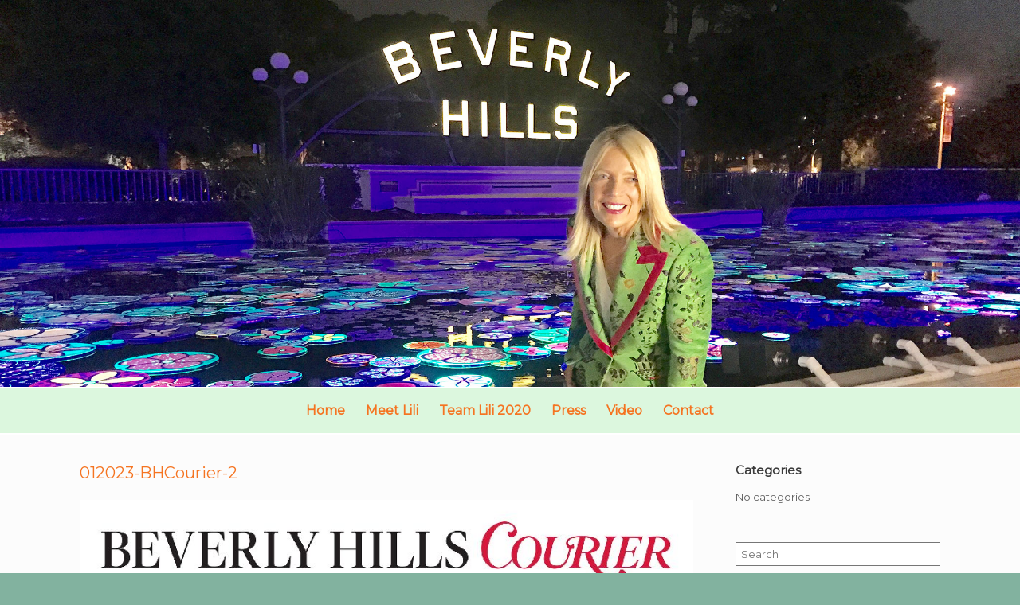

--- FILE ---
content_type: text/html; charset=UTF-8
request_url: https://www.lilibosse.com/012023-bhcourier-2/
body_size: 9277
content:
<!DOCTYPE html>
<html lang="en"
	prefix="og: https://ogp.me/ns#" >
<head>
	<meta charset="UTF-8" />
	<meta http-equiv="X-UA-Compatible" content="IE=10" />
	<link rel="profile" href="https://gmpg.org/xfn/11" />
	<link rel="pingback" href="https://www.lilibosse.com/2020/xmlrpc.php" />
	<title>012023-BHCourier-2</title>
<link rel='dns-prefetch' href='//s.w.org' />
<link rel="alternate" type="application/rss+xml" title=" &raquo; Feed" href="https://www.lilibosse.com/feed/" />
<link rel="alternate" type="application/rss+xml" title=" &raquo; Comments Feed" href="https://www.lilibosse.com/comments/feed/" />
<link rel="alternate" type="application/rss+xml" title=" &raquo; 012023-BHCourier-2 Comments Feed" href="https://www.lilibosse.com/feed/?attachment_id=3040" />
		<script type="text/javascript">
			window._wpemojiSettings = {"baseUrl":"https:\/\/s.w.org\/images\/core\/emoji\/12.0.0-1\/72x72\/","ext":".png","svgUrl":"https:\/\/s.w.org\/images\/core\/emoji\/12.0.0-1\/svg\/","svgExt":".svg","source":{"concatemoji":"https:\/\/www.lilibosse.com\/2020\/wp-includes\/js\/wp-emoji-release.min.js?ver=5.2.18"}};
			!function(e,a,t){var n,r,o,i=a.createElement("canvas"),p=i.getContext&&i.getContext("2d");function s(e,t){var a=String.fromCharCode;p.clearRect(0,0,i.width,i.height),p.fillText(a.apply(this,e),0,0);e=i.toDataURL();return p.clearRect(0,0,i.width,i.height),p.fillText(a.apply(this,t),0,0),e===i.toDataURL()}function c(e){var t=a.createElement("script");t.src=e,t.defer=t.type="text/javascript",a.getElementsByTagName("head")[0].appendChild(t)}for(o=Array("flag","emoji"),t.supports={everything:!0,everythingExceptFlag:!0},r=0;r<o.length;r++)t.supports[o[r]]=function(e){if(!p||!p.fillText)return!1;switch(p.textBaseline="top",p.font="600 32px Arial",e){case"flag":return s([55356,56826,55356,56819],[55356,56826,8203,55356,56819])?!1:!s([55356,57332,56128,56423,56128,56418,56128,56421,56128,56430,56128,56423,56128,56447],[55356,57332,8203,56128,56423,8203,56128,56418,8203,56128,56421,8203,56128,56430,8203,56128,56423,8203,56128,56447]);case"emoji":return!s([55357,56424,55356,57342,8205,55358,56605,8205,55357,56424,55356,57340],[55357,56424,55356,57342,8203,55358,56605,8203,55357,56424,55356,57340])}return!1}(o[r]),t.supports.everything=t.supports.everything&&t.supports[o[r]],"flag"!==o[r]&&(t.supports.everythingExceptFlag=t.supports.everythingExceptFlag&&t.supports[o[r]]);t.supports.everythingExceptFlag=t.supports.everythingExceptFlag&&!t.supports.flag,t.DOMReady=!1,t.readyCallback=function(){t.DOMReady=!0},t.supports.everything||(n=function(){t.readyCallback()},a.addEventListener?(a.addEventListener("DOMContentLoaded",n,!1),e.addEventListener("load",n,!1)):(e.attachEvent("onload",n),a.attachEvent("onreadystatechange",function(){"complete"===a.readyState&&t.readyCallback()})),(n=t.source||{}).concatemoji?c(n.concatemoji):n.wpemoji&&n.twemoji&&(c(n.twemoji),c(n.wpemoji)))}(window,document,window._wpemojiSettings);
		</script>
		<style type="text/css">
img.wp-smiley,
img.emoji {
	display: inline !important;
	border: none !important;
	box-shadow: none !important;
	height: 1em !important;
	width: 1em !important;
	margin: 0 .07em !important;
	vertical-align: -0.1em !important;
	background: none !important;
	padding: 0 !important;
}
</style>
	<link rel='stylesheet' id='aps-animate-css-css'  href='https://www.lilibosse.com/2020/wp-content/plugins/accesspress-social-icons/css/animate.css?ver=1.6.9' type='text/css' media='all' />
<link rel='stylesheet' id='aps-frontend-css-css'  href='https://www.lilibosse.com/2020/wp-content/plugins/accesspress-social-icons/css/frontend.css?ver=1.6.9' type='text/css' media='all' />
<link rel='stylesheet' id='lsow-frontend-styles-css'  href='https://www.lilibosse.com/2020/wp-content/plugins/livemesh-siteorigin-widgets/assets/css/lsow-frontend.css?ver=1.7.3' type='text/css' media='all' />
<link rel='stylesheet' id='lsow-icomoon-styles-css'  href='https://www.lilibosse.com/2020/wp-content/plugins/livemesh-siteorigin-widgets/assets/css/icomoon.css?ver=1.7.3' type='text/css' media='all' />
<link rel='stylesheet' id='spba-animate-css'  href='https://www.lilibosse.com/2020/wp-content/plugins/so-page-builder-animate/css/animate.min.css?ver=1' type='text/css' media='all' />
<link rel='stylesheet' id='iw-defaults-css'  href='https://www.lilibosse.com/2020/wp-content/plugins/widgets-for-siteorigin/inc/../css/defaults.css?ver=1.3.6' type='text/css' media='all' />
<link rel='stylesheet' id='vantage-style-css'  href='https://www.lilibosse.com/2020/wp-content/themes/vantage/style.css?ver=1.7.2' type='text/css' media='all' />
<link rel='stylesheet' id='font-awesome-css'  href='https://www.lilibosse.com/2020/wp-content/themes/vantage/fontawesome/css/font-awesome.css?ver=4.6.2' type='text/css' media='all' />
<link rel='stylesheet' id='siteorigin-mobilenav-css'  href='https://www.lilibosse.com/2020/wp-content/themes/vantage/inc/mobilenav/css/mobilenav.css?ver=1.7.2' type='text/css' media='all' />
<link rel='stylesheet' id='kadence_slider_css-css'  href='https://www.lilibosse.com/2020/wp-content/plugins/kadence-slider/css/kad-slider.css?ver=104' type='text/css' media='all' />
<link rel="stylesheet" type="text/css" href="https://www.lilibosse.com/2020/wp-content/cache/nextend/web/n2-ss-5/n2-ss-5.css?1572625525" media="all" />
<style type="text/css">.n2-ss-spinner-simple-white-container {
    position: absolute;
    top: 50%;
    left: 50%;
    margin: -20px;
    background: #fff;
    width: 20px;
    height: 20px;
    padding: 10px;
    border-radius: 50%;
    z-index: 1000;
}

.n2-ss-spinner-simple-white {
  outline: 1px solid RGBA(0,0,0,0);
  width:100%;
  height: 100%;
}

.n2-ss-spinner-simple-white:before {
    position: absolute;
    top: 50%;
    left: 50%;
    width: 20px;
    height: 20px;
    margin-top: -11px;
    margin-left: -11px;
}

.n2-ss-spinner-simple-white:not(:required):before {
    content: '';
    border-radius: 50%;
    border-top: 2px solid #333;
    border-right: 2px solid transparent;
    animation: n2SimpleWhite .6s linear infinite;
    -webkit-animation: n2SimpleWhite .6s linear infinite;
}
@keyframes n2SimpleWhite {
    to {transform: rotate(360deg);}
}

@-webkit-keyframes n2SimpleWhite {
    to {-webkit-transform: rotate(360deg);}
}</style><script>if (document.location.protocol != "https:") {document.location = document.URL.replace(/^http:/i, "https:");}</script><script type='text/javascript' src='https://www.lilibosse.com/2020/wp-includes/js/jquery/jquery.js?ver=1.12.4-wp'></script>
<script type='text/javascript' src='https://www.lilibosse.com/2020/wp-includes/js/jquery/jquery-migrate.min.js?ver=1.4.1'></script>
<script type='text/javascript' src='https://www.lilibosse.com/2020/wp-content/plugins/accesspress-social-icons/js/frontend.js?ver=1.6.9'></script>
<script type='text/javascript'>
/* <![CDATA[ */
var mb_ajax = {"ajaxurl":"https:\/\/www.lilibosse.com\/2020\/wp-admin\/admin-ajax.php"};
/* ]]> */
</script>
<script type='text/javascript' src='https://www.lilibosse.com/2020/wp-content/plugins/maxbuttons/js/min/front.js?ver=7.0'></script>
<script type='text/javascript' src='https://www.lilibosse.com/2020/wp-content/themes/vantage/js/jquery.flexslider.min.js?ver=2.1'></script>
<script type='text/javascript' src='https://www.lilibosse.com/2020/wp-content/themes/vantage/js/jquery.touchSwipe.min.js?ver=1.6.6'></script>
<script type='text/javascript' src='https://www.lilibosse.com/2020/wp-content/themes/vantage/js/jquery.theme-main.min.js?ver=1.7.2'></script>
<script type='text/javascript' src='https://www.lilibosse.com/2020/wp-content/themes/vantage/js/jquery.fitvids.min.js?ver=1.0'></script>
<!--[if lt IE 9]>
<script type='text/javascript' src='https://www.lilibosse.com/2020/wp-content/themes/vantage/js/html5.min.js?ver=3.7.3'></script>
<![endif]-->
<!--[if (gte IE 6)&(lte IE 8)]>
<script type='text/javascript' src='https://www.lilibosse.com/2020/wp-content/themes/vantage/js/selectivizr.min.js?ver=1.0.2'></script>
<![endif]-->
<script type='text/javascript'>
/* <![CDATA[ */
var mobileNav = {"search":"","text":{"navigate":"Menu","back":"Back","close":"Close"},"nextIconUrl":"https:\/\/www.lilibosse.com\/2020\/wp-content\/themes\/vantage\/inc\/mobilenav\/images\/next.png","mobileMenuClose":"<i class=\"fa fa-times\"><\/i>"};
/* ]]> */
</script>
<script type='text/javascript' src='https://www.lilibosse.com/2020/wp-content/themes/vantage/inc/mobilenav/js/mobilenav.min.js?ver=1.7.2'></script>
<link rel='https://api.w.org/' href='https://www.lilibosse.com/wp-json/' />
<link rel="EditURI" type="application/rsd+xml" title="RSD" href="https://www.lilibosse.com/2020/xmlrpc.php?rsd" />
<link rel="wlwmanifest" type="application/wlwmanifest+xml" href="https://www.lilibosse.com/2020/wp-includes/wlwmanifest.xml" /> 
<meta name="generator" content="WordPress 5.2.18" />
<link rel='shortlink' href='https://www.lilibosse.com/?p=3040' />
<link rel="alternate" type="application/json+oembed" href="https://www.lilibosse.com/wp-json/oembed/1.0/embed?url=https%3A%2F%2Fwww.lilibosse.com%2F012023-bhcourier-2%2F" />
<link rel="alternate" type="text/xml+oembed" href="https://www.lilibosse.com/wp-json/oembed/1.0/embed?url=https%3A%2F%2Fwww.lilibosse.com%2F012023-bhcourier-2%2F&#038;format=xml" />
	<style type="text/css">
		.chi_display_header {
			background-repeat:no-repeat;
			background-position:center center;
		}
	</style>
<meta name="viewport" content="width=device-width, initial-scale=1" />		<style type="text/css">
			.so-mobilenav-mobile + * { display: none; }
			@media screen and (max-width: 480px) { .so-mobilenav-mobile + * { display: block; } .so-mobilenav-standard + * { display: none; } }
		</style>
				<script type="text/javascript" >
				window.ga=window.ga||function(){(ga.q=ga.q||[]).push(arguments)};ga.l=+new Date;
				ga('create', 'UA-117496472-1', 'auto');
				// Plugins
				
				ga('send', 'pageview');
			</script>
			<script async src="https://www.google-analytics.com/analytics.js"></script>
				<style type="text/css" media="screen">
		#footer-widgets .widget { width: 100%; }
		#masthead-widgets .widget { width: 100%; }
	</style>
	<style type="text/css" id="vantage-footer-widgets">#footer-widgets aside { width : 100%; } </style> <style type="text/css" id="customizer-css">@import url(https://fonts.googleapis.com/css?family=Montserrat:400); body,button,input,select,textarea { font-family: "Montserrat"; font-weight: 400 } #masthead h1 { font-family: "Montserrat"; font-weight: 400 } h1,h2,h3,h4,h5,h6 { font-family: "Montserrat"; font-weight: 400 } .main-navigation, .mobile-nav-frame, .mobile-nav-frame .title h3 { font-family: "Montserrat"; font-weight: 400 } #masthead .hgroup h1, #masthead.masthead-logo-in-menu .logo > h1 { font-size: px } #page-title, article.post .entry-header h1.entry-title, article.page .entry-header h1.entry-title { color: #f57421 } .entry-content { font-size: 16px } #masthead .hgroup { padding-top: 0px; padding-bottom: 0px } #masthead .hgroup .logo { text-align: center } #masthead .hgroup .logo, #masthead .hgroup .site-logo-link { float: none } #masthead .hgroup .logo img, #masthead .hgroup .site-logo-link img { display: block; margin: 0 auto } .entry-content a, .entry-content a:visited, article.post .author-box .box-content .author-posts a:hover, #secondary a, #secondary a:visited, #masthead .hgroup a, #masthead .hgroup a:visited, .comment-form .logged-in-as a, .comment-form .logged-in-as a:visited { color: #f5711f } .entry-content a, .textwidget a { text-decoration: none } .entry-content a:hover, .entry-content a:focus, .entry-content a:active, #secondary a:hover, #masthead .hgroup a:hover, #masthead .hgroup a:focus, #masthead .hgroup a:active, .comment-form .logged-in-as a:hover, .comment-form .logged-in-as a:focus, .comment-form .logged-in-as a:active { color: #ff9900 } .main-navigation ul { text-align: center } .main-navigation { background-color: #dcf7de } .main-navigation a { color: #f57421 } .main-navigation ul ul { background-color: #f4f4f4 } .main-navigation ul li:hover > a, #search-icon #search-icon-icon:hover { background-color: #00663b } .main-navigation ul li:hover > a, .main-navigation ul li:hover > a [class^="fa fa-"] { color: #f57421 } .main-navigation ul ul li:hover > a { background-color: #000000 } .main-navigation ul li.current-menu-item > a, .main-navigation ul li.current_page_item > a  { background-color: #dcf7de } .main-navigation ul li.current-menu-item > a, .main-navigation ul li.current-menu-item > a [class^="fa fa-"], .main-navigation ul li.current-page-item > a, .main-navigation ul li.current-page-item > a [class^="fa fa-"] { color: #f57421 } #search-icon #search-icon-icon { background-color: #dcf7de } #search-icon #search-icon-icon .vantage-icon-search { color: #f57421 } #search-icon #search-icon-icon:hover .vantage-icon-search { color: #f57421 } #search-icon .searchform { background-color: #f9f9f9 } .main-navigation ul li a, #masthead.masthead-logo-in-menu .logo { padding-left: 13px; padding-right: 13px } .main-navigation ul li { font-size: 16px } a.button, button, html input[type="button"], input[type="reset"], input[type="submit"], .post-navigation a, #image-navigation a, article.post .more-link, article.page .more-link, .paging-navigation a, .woocommerce #page-wrapper .button, .woocommerce a.button, .woocommerce .checkout-button, .woocommerce input.button, #infinite-handle span button { text-shadow: none } a.button, button, html input[type="button"], input[type="reset"], input[type="submit"], .post-navigation a, #image-navigation a, article.post .more-link, article.page .more-link, .paging-navigation a, .woocommerce #page-wrapper .button, .woocommerce a.button, .woocommerce .checkout-button, .woocommerce input.button, .woocommerce #respond input#submit.alt, .woocommerce a.button.alt, .woocommerce button.button.alt, .woocommerce input.button.alt, #infinite-handle span { -webkit-box-shadow: none; -moz-box-shadow: none; box-shadow: none } #masthead { background-color: #82b29f; background-size: cover } #colophon, body.layout-full { background-color: #82b29f } #footer-widgets .widget { color: #82b29f } #colophon .widget_nav_menu .menu-item a { border-color: #82b29f } #footer-widgets .widget a, #footer-widgets .widget a:visited { color: #82b29f } #footer-widgets .widget a:hover, #footer-widgets .widget a:focus, #footer-widgets .widget a:active { color: #82b29f } #colophon #theme-attribution, #colophon #site-info { color: #82b29f } #colophon #theme-attribution a, #colophon #site-info a { color: #82b29f } </style>
<!-- BEGIN GADWP v5.3.2 Universal Analytics - https://deconf.com/google-analytics-dashboard-wordpress/ -->
<script>
(function(i,s,o,g,r,a,m){i['GoogleAnalyticsObject']=r;i[r]=i[r]||function(){
	(i[r].q=i[r].q||[]).push(arguments)},i[r].l=1*new Date();a=s.createElement(o),
	m=s.getElementsByTagName(o)[0];a.async=1;a.src=g;m.parentNode.insertBefore(a,m)
})(window,document,'script','https://www.google-analytics.com/analytics.js','ga');
  ga('create', 'UA-117496472-1', 'auto');
  ga('send', 'pageview');
</script>
<!-- END GADWP Universal Analytics -->
		<style type="text/css" id="wp-custom-css">
			.nf-form-content button, .nf-form-content input[type=button], .nf-form-content input[type=submit] {
    background: #82b29f;
    border: 0;
    color: #f7f7f7;
    transition: all .5s;
}

.main-navigation ul li a, #masthead.masthead-logo-in-menu .logo {
    padding-left: 13px;
    padding-right: 13px;
}

#pl-2410 .so-panel {
    margin-bottom: 1px;
}

		</style>
		<script type="text/javascript">window.nextend={localization:{},deferreds:[],loadScript:function(url){n2jQuery.ready(function(){var d=n2.Deferred();nextend.deferreds.push(d);n2.ajax({url:url,dataType:"script",cache:true,complete:function(){setTimeout(function(){d.resolve()})}})})},ready:function(cb){n2.when.apply(n2,nextend.deferreds).done(function(){cb.call(window,n2)})}};</script><script type="text/javascript" src="https://www.lilibosse.com/2020/wp-content/cache/nextend/web/n2/n2.js?1572625526"></script>
<script type="text/javascript" src="https://www.lilibosse.com/2020/wp-content/plugins/smart-slider-3/nextend/media/dist/nextend-frontend.min.js?1522195239"></script>
<script type="text/javascript" src="https://www.lilibosse.com/2020/wp-content/plugins/smart-slider-3/library/media/dist/smartslider-frontend.min.js?1522195239"></script>
<script type="text/javascript" src="https://www.lilibosse.com/2020/wp-content/plugins/smart-slider-3/library/media/plugins/type/simple/simple/dist/smartslider-simple-type-frontend.min.js?1522195239"></script>
<script type="text/javascript">window.n2jQuery.ready((function($){window.nextend.ready(function(){new N2Classes.SmartSliderSimple('#n2-ss-5',{"admin":false,"translate3d":1,"callbacks":"","align":"normal","isDelayed":0,"load":{"fade":1,"scroll":0},"playWhenVisible":1,"playWhenVisibleAt":0.5,"responsive":{"desktop":1,"tablet":1,"mobile":1,"onResizeEnabled":true,"type":"fullwidth","downscale":1,"upscale":1,"minimumHeight":0,"maximumHeight":3000,"maximumSlideWidth":3000,"maximumSlideWidthLandscape":3000,"maximumSlideWidthTablet":3000,"maximumSlideWidthTabletLandscape":3000,"maximumSlideWidthMobile":3000,"maximumSlideWidthMobileLandscape":3000,"maximumSlideWidthConstrainHeight":0,"forceFull":1,"forceFullOverflowX":"body","forceFullHorizontalSelector":"body","constrainRatio":1,"verticalOffsetSelectors":"","focusUser":0,"focusAutoplay":0,"deviceModes":{"desktopPortrait":1,"desktopLandscape":0,"tabletPortrait":1,"tabletLandscape":0,"mobilePortrait":1,"mobileLandscape":0},"normalizedDeviceModes":{"unknownUnknown":["unknown","Unknown"],"desktopPortrait":["desktop","Portrait"],"desktopLandscape":["desktop","Portrait"],"tabletPortrait":["tablet","Portrait"],"tabletLandscape":["tablet","Portrait"],"mobilePortrait":["mobile","Portrait"],"mobileLandscape":["mobile","Portrait"]},"verticalRatioModifiers":{"unknownUnknown":1,"desktopPortrait":1,"desktopLandscape":1,"tabletPortrait":1,"tabletLandscape":1,"mobilePortrait":1,"mobileLandscape":1},"minimumFontSizes":{"desktopPortrait":4,"desktopLandscape":4,"tabletPortrait":4,"tabletLandscape":4,"mobilePortrait":4,"mobileLandscape":4},"ratioToDevice":{"Portrait":{"tablet":0.6999999999999999555910790149937383830547332763671875,"mobile":0.5},"Landscape":{"tablet":0,"mobile":0}},"sliderWidthToDevice":{"desktopPortrait":1280,"desktopLandscape":1280,"tabletPortrait":896,"tabletLandscape":0,"mobilePortrait":640,"mobileLandscape":0},"basedOn":"combined","orientationMode":"width_and_height","scrollFix":0,"overflowHiddenPage":0,"desktopPortraitScreenWidth":1200,"tabletPortraitScreenWidth":800,"mobilePortraitScreenWidth":440,"tabletLandscapeScreenWidth":800,"mobileLandscapeScreenWidth":440},"controls":{"scroll":0,"drag":0,"touch":"horizontal","keyboard":1,"tilt":0},"lazyLoad":0,"lazyLoadNeighbor":0,"blockrightclick":0,"maintainSession":0,"autoplay":{"enabled":1,"start":1,"duration":5000,"autoplayToSlide":-1,"autoplayToSlideIndex":-1,"allowReStart":0,"pause":{"click":1,"mouse":"0","mediaStarted":1},"resume":{"click":0,"mouse":0,"mediaEnded":1,"slidechanged":0}},"perspective":1500,"layerMode":{"playOnce":0,"playFirstLayer":1,"mode":"skippable","inAnimation":"mainInEnd"},"background.parallax.tablet":0,"background.parallax.mobile":0,"initCallbacks":[],"allowBGImageAttachmentFixed":true,"bgAnimations":0,"mainanimation":{"type":"fade","duration":800,"delay":0,"ease":"easeOutQuad","parallax":1,"shiftedBackgroundAnimation":0},"carousel":1,"dynamicHeight":0})})}));</script></head>

<body data-rsssl=1 class="attachment attachment-template-default single single-attachment postid-3040 attachmentid-3040 attachment-pdf responsive layout-full no-js has-sidebar page-layout-default mobilenav">


<div id="page-wrapper">

	
	
		<header id="masthead" class="site-header" role="banner">

	<div class="hgroup full-container masthead-sidebar">

		
							<div id="masthead-widgets" class="full-container">
					<aside id="smartslider3-2" class="widget widget_smartslider3"><div id="n2-ss-5-align" class="n2-ss-align"><div class="n2-padding"><div id="n2-ss-5" data-creator="Smart Slider 3" class="n2-ss-slider n2-ow n2-has-hover n2notransition n2-ss-load-fade " data-minFontSizedesktopPortrait="4" data-minFontSizedesktopLandscape="4" data-minFontSizetabletPortrait="4" data-minFontSizetabletLandscape="4" data-minFontSizemobilePortrait="4" data-minFontSizemobileLandscape="4" style="font-size: 16px;" data-fontsize="16">
        <div class="n2-ss-slider-1 n2-ss-swipe-element n2-ow" style="">
                        <div class="n2-ss-slider-2 n2-ow">
                                <div class="n2-ss-slider-3 n2-ow" style="">

                    <div class="n2-ss-slide-backgrounds"></div><div data-first="1" data-slide-duration="0" data-id="44" style="" class="n2-ss-slide n2-ss-canvas n2-ow  n2-ss-slide-44"><div data-hash="f553f0874456b69e6facf871e387982f" data-desktop="//www.lilibosse.com/2020/wp-content/uploads/2023/02/landingsc2.jpg" class="n2-ss-slide-background n2-ow" data-opacity="1" data-blur="0" data-mode="stretch" data-x="50" data-y="50"><div class="n2-ss-slide-background-mask" style=""><img title="" src="//www.lilibosse.com/2020/wp-content/uploads/2023/02/landingsc2.jpg" alt="" /></div></div><div class="n2-ss-layers-container n2-ow" data-csstextalign="center" style=""></div></div>                </div>
            </div>
                    </div>
        </div><div class="n2-clear"></div><div id="n2-ss-5-spinner" style="display: none;"><div><div class="n2-ss-spinner-simple-white-container"><div class="n2-ss-spinner-simple-white"></div></div></div></div></div></div><div id="n2-ss-5-placeholder" style="position: relative;z-index:2;color:RGBA(0,0,0,0);"><img style="width: 100%; max-width:3000px; display: block;" class="n2-ow" src="[data-uri]" alt="Slider" /></div></aside>				</div>
			
		
	</div><!-- .hgroup.full-container -->

	
<nav role="navigation" class="site-navigation main-navigation primary use-sticky-menu">

	<div class="full-container">
				
					<div id="so-mobilenav-standard-1" data-id="1" class="so-mobilenav-standard"></div><div class="menu-primary-menu-container"><ul id="menu-primary-menu" class="menu"><li id="menu-item-782" class="menu-item menu-item-type-post_type menu-item-object-page menu-item-home menu-item-782"><a href="https://www.lilibosse.com/">Home</a></li>
<li id="menu-item-781" class="menu-item menu-item-type-post_type menu-item-object-page menu-item-781"><a href="https://www.lilibosse.com/meet-lili/">Meet Lili</a></li>
<li id="menu-item-2123" class="menu-item menu-item-type-post_type menu-item-object-page menu-item-2123"><a href="https://www.lilibosse.com/team-lili/">Team Lili 2020</a></li>
<li id="menu-item-3154" class="menu-item menu-item-type-post_type menu-item-object-page menu-item-3154"><a href="https://www.lilibosse.com/press-3/">Press</a></li>
<li id="menu-item-776" class="menu-item menu-item-type-post_type menu-item-object-page menu-item-776"><a href="https://www.lilibosse.com/video/">Video</a></li>
<li id="menu-item-775" class="menu-item menu-item-type-post_type menu-item-object-page menu-item-775"><a href="https://www.lilibosse.com/contact/">Contact</a></li>
</ul></div><div id="so-mobilenav-mobile-1" data-id="1" class="so-mobilenav-mobile"></div><div class="menu-mobilenav-container"><ul id="mobile-nav-item-wrap-1" class="menu"><li><a href="#" class="mobilenav-main-link" data-id="1"><span class="mobile-nav-icon"></span>Menu</a></li></ul></div>			</div>
</nav><!-- .site-navigation .main-navigation -->

</header><!-- #masthead .site-header -->

	
	
	
	
	<div id="main" class="site-main">
		<div class="full-container">
			
<div id="primary" class="content-area">
	<div id="content" class="site-content" role="main">

	
		
<article id="post-3040" class="post post-3040 attachment type-attachment status-inherit hentry">

	<div class="entry-main">

		
					<header class="entry-header">

				
									<h1 class="entry-title">012023-BHCourier-2</h1>
				
				
			</header><!-- .entry-header -->
		
		<div class="entry-content">
			<p class="attachment"><a href='https://www.lilibosse.com/2020/wp-content/uploads/2023/01/012023-BHCourier-2.pdf'><img width="853" height="609" src="https://www.lilibosse.com/2020/wp-content/uploads/2023/01/012023-BHCourier-2-pdf.jpg" class="attachment-medium size-medium" alt="" /></a></p>
					</div><!-- .entry-content -->

		
		
		
	</div>

</article><!-- #post-3040 -->
		

			<nav role="navigation" id="nav-below" class="site-navigation post-navigation">
		<h2 class="assistive-text">Post navigation</h2>

	
		<div class="single-nav-wrapper">
			<div class="nav-previous"><a href="https://www.lilibosse.com/012023-bhcourier-2/" rel="prev"><span class="meta-nav">&larr;</span> 012023-BHCourier-2</a></div>					</div>

	
	</nav><!-- #nav-below -->
	
					

	<div id="comments" class="comments-area">

	
	
	
		<div id="respond" class="comment-respond">
		<h3 id="reply-title" class="comment-reply-title">Leave a Reply <small><a rel="nofollow" id="cancel-comment-reply-link" href="/012023-bhcourier-2/#respond" style="display:none;">Cancel reply</a></small></h3>			<form action="https://www.lilibosse.com/2020/wp-comments-post.php" method="post" id="commentform" class="comment-form">
				<p class="comment-notes"><span id="email-notes">Your email address will not be published.</span> Required fields are marked <span class="required">*</span></p><p class="comment-form-comment"><label for="comment">Comment</label> <textarea id="comment" name="comment" cols="45" rows="8" maxlength="65525" required="required"></textarea></p><p class="comment-form-author"><label for="author">Name <span class="required">*</span></label> <input id="author" name="author" type="text" value="" size="30" maxlength="245" required='required' /></p>
<p class="comment-form-email"><label for="email">Email <span class="required">*</span></label> <input id="email" name="email" type="text" value="" size="30" maxlength="100" aria-describedby="email-notes" required='required' /></p>
<p class="comment-form-url"><label for="url">Website</label> <input id="url" name="url" type="text" value="" size="30" maxlength="200" /></p>
<p class="comment-form-cookies-consent"><input id="wp-comment-cookies-consent" name="wp-comment-cookies-consent" type="checkbox" value="yes" /><label for="wp-comment-cookies-consent">Save my name, email, and website in this browser for the next time I comment.</label></p>
<p class="form-submit"><input name="submit" type="submit" id="submit" class="submit" value="Post Comment" /> <input type='hidden' name='comment_post_ID' value='3040' id='comment_post_ID' />
<input type='hidden' name='comment_parent' id='comment_parent' value='0' />
</p><p style="display: none;"><input type="hidden" id="akismet_comment_nonce" name="akismet_comment_nonce" value="39a751fcd4" /></p><p style="display: none;"><input type="hidden" id="ak_js" name="ak_js" value="19"/></p>			</form>
			</div><!-- #respond -->
	
</div><!-- #comments .comments-area -->
		
	
	</div><!-- #content .site-content -->
</div><!-- #primary .content-area -->


<div id="secondary" class="widget-area" role="complementary">
		<aside id="categories-2" class="widget widget_categories"><h3 class="widget-title">Categories</h3>		<ul>
			<li class="cat-item-none">No categories</li>		</ul>
			</aside><aside id="search-2" class="widget widget_search">
<form method="get" class="searchform" action="https://www.lilibosse.com/" role="search">
	<label for='s' class='screen-reader-text'>Search for:</label>
	<input type="search" name="s" class="field" name="s" value="" placeholder="Search"/>
</form>
</aside><aside id="text-2" class="widget widget_text"><h3 class="widget-title">About Diplomat</h3>			<div class="textwidget"><p>Nascetur fugiat corporis cillum nihil illo! Ullamcorper, lectus, imperdiet etiam quibusdam mi, accumsan placeat blandit dolor? Voluptates sint, eius litora minima? Mollitia ullamcorper, at cupidatat voluptate ullam, eius nulla.</p>
</div>
		</aside>	</div><!-- #secondary .widget-area -->

					</div><!-- .full-container -->
	</div><!-- #main .site-main -->

	
	
	<footer id="colophon" class="site-footer" role="contentinfo">

			<div id="footer-widgets" class="full-container">
			<aside id="siteorigin-panels-builder-2" class="widget widget_siteorigin-panels-builder"><div id="pl-w5dc6ef64b2b1b"  class="panel-layout" ><div id="pg-w5dc6ef64b2b1b-0"  class="panel-grid panel-no-style" ><div id="pgc-w5dc6ef64b2b1b-0-0"  class="panel-grid-cell" ><div id="panel-w5dc6ef64b2b1b-0-0-0" class="so-panel widget widget_sow-editor panel-first-child panel-last-child" data-index="0" ><div class="wow fadeIn panel-widget-style panel-widget-style-for-w5dc6ef64b2b1b-0-0-0" data-wow-duration="2s" data-wow-offset="10" data-wow-iteration="1" ><div class="so-widget-sow-editor so-widget-sow-editor-base">
<div class="siteorigin-widget-tinymce textwidget">
	<p><img class="size-full wp-image-786 aligncenter" src="https://www.lilibosse.com/2020/wp-content/uploads/2018/03/logosc.png" alt="" width="253" height="150" /></p>
<p style="text-align: center;"><span style="color: #ffffff;">Paid for by Team Lili Bosse 2020 for Beverly Hills City Council . FPPC # </span><a style="color: #ffffff;" href="#">1422088</a></p>
</div>
</div></div></div></div></div></div></aside>		</div><!-- #footer-widgets -->
	
	
	<div id="theme-attribution">A <a href="https://siteorigin.com">SiteOrigin</a> Theme</div>
</footer><!-- #colophon .site-footer -->

	
</div><!-- #page-wrapper -->



  <script>
      jQuery(document).ready(function($){


      equalheight = function(container){

          var currentTallest = 0,
              currentRowStart = 0,
              rowDivs = new Array(),
              $el,
              topPosition = 0;
          $(container).each(function() {

              $el = $(this);
              $($el).height('auto')
              topPostion = $el.position().top;

              if (currentRowStart != topPostion) {
                  for (currentDiv = 0 ; currentDiv < rowDivs.length ; currentDiv++) {
                      rowDivs[currentDiv].height(currentTallest);
                  }
                  rowDivs.length = 0; // empty the array
                  currentRowStart = topPostion;
                  currentTallest = $el.height();
                  rowDivs.push($el);
              } else {
                  rowDivs.push($el);
                  currentTallest = (currentTallest < $el.height()) ? ($el.height()) : (currentTallest);
              }
              for (currentDiv = 0 ; currentDiv < rowDivs.length ; currentDiv++) {
                  rowDivs[currentDiv].height(currentTallest);
              }
          });
      }

      $(window).load(function() {
          equalheight('.all_main .auto_height');
      });


      $(window).resize(function(){
          equalheight('.all_main .auto_height');
      });


      });
  </script>

   <script>



//    tabs

jQuery(document).ready(function($){

	(function ($) {
		$('.soua-tab ul.soua-tabs').addClass('active').find('> li:eq(0)').addClass('current');

		$('.soua-tab ul.soua-tabs li a').click(function (g) {
			var tab = $(this).closest('.soua-tab'),
				index = $(this).closest('li').index();

			tab.find('ul.soua-tabs > li').removeClass('current');
			$(this).closest('li').addClass('current');

			tab.find('.tab_content').find('div.tabs_item').not('div.tabs_item:eq(' + index + ')').slideUp();
			tab.find('.tab_content').find('div.tabs_item:eq(' + index + ')').slideDown();

			g.preventDefault();
		} );





//accordion

//    $('.accordion > li:eq(0) a').addClass('active').next().slideDown();

    $('.soua-main .soua-accordion-title').click(function(j) {
        var dropDown = $(this).closest('.soua-accordion').find('.soua-accordion-content');

        $(this).closest('.soua-accordion').find('.soua-accordion-content').not(dropDown).slideUp();

        if ($(this).hasClass('active')) {
            $(this).removeClass('active');
        } else {
            $(this).closest('.soua-accordion').find('.soua-accordion-title .active').removeClass('active');
            $(this).addClass('active');
        }

        dropDown.stop(false, true).slideToggle();

        j.preventDefault();
    });
})(jQuery);



});

</script>	<script>
	jQuery(document).ready(function($){
		'use strict';
		if ( 'function' === typeof WOW ) {
			new WOW().init();
		}
	});
	</script>
	<a href="#" id="scroll-to-top" class="scroll-to-top" title="Back To Top"><span class="vantage-icon-arrow-up"></span></a>                <style type="text/css" media="all"
                       id="siteorigin-panels-layouts-footer">/* Layout w5dc6ef64b2b1b */ #pgc-w5dc6ef64b2b1b-0-0 { width:100%;width:calc(100% - ( 0 * 30px ) ) } #pl-w5dc6ef64b2b1b .so-panel { margin-bottom:10px } #pl-w5dc6ef64b2b1b .so-panel:last-child { margin-bottom:0px } #pg-w5dc6ef64b2b1b-0.panel-no-style, #pg-w5dc6ef64b2b1b-0.panel-has-style > .panel-row-style { -webkit-align-items:flex-start;align-items:flex-start } #pgc-w5dc6ef64b2b1b-0-0 { align-self:auto } #panel-w5dc6ef64b2b1b-0-0-0> .panel-widget-style { color:#919191 } @media (max-width:780px){ #pg-w5dc6ef64b2b1b-0.panel-no-style, #pg-w5dc6ef64b2b1b-0.panel-has-style > .panel-row-style { -webkit-flex-direction:column;-ms-flex-direction:column;flex-direction:column } #pg-w5dc6ef64b2b1b-0 .panel-grid-cell { margin-right:0 } #pg-w5dc6ef64b2b1b-0 .panel-grid-cell { width:100% } #pl-w5dc6ef64b2b1b .panel-grid-cell { padding:0 } #pl-w5dc6ef64b2b1b .panel-grid .panel-grid-cell-empty { display:none } #pl-w5dc6ef64b2b1b .panel-grid .panel-grid-cell-mobile-last { margin-bottom:0px }  } </style><link rel='stylesheet' id='so-css-vantage-css'  href='https://www.lilibosse.com/2020/wp-content/uploads/so-css/so-css-vantage.css?ver=1574210283' type='text/css' media='all' />
<link rel='stylesheet' id='siteorigin-panels-front-css'  href='https://www.lilibosse.com/2020/wp-content/plugins/siteorigin-panels/css/front-flex.min.css?ver=2.6.3' type='text/css' media='all' />
<link rel='stylesheet' id='owl-css-css'  href='https://www.lilibosse.com/2020/wp-content/plugins/addon-so-widgets-bundle/css/owl.carousel.css?ver=5.2.18' type='text/css' media='all' />
<link rel='stylesheet' id='widgets-css-css'  href='https://www.lilibosse.com/2020/wp-content/plugins/addon-so-widgets-bundle/css/widgets.css?ver=5.2.18' type='text/css' media='all' />
<script type='text/javascript' src='https://www.lilibosse.com/2020/wp-content/plugins/livemesh-siteorigin-widgets/assets/js/modernizr-custom.min.js?ver=1.7.3'></script>
<script type='text/javascript' src='https://www.lilibosse.com/2020/wp-content/plugins/livemesh-siteorigin-widgets/assets/js/jquery.waypoints.min.js?ver=1.7.3'></script>
<script type='text/javascript'>
/* <![CDATA[ */
var lsow_settings = {"mobile_width":"780","custom_css":""};
/* ]]> */
</script>
<script type='text/javascript' src='https://www.lilibosse.com/2020/wp-content/plugins/livemesh-siteorigin-widgets/assets/js/lsow-frontend.min.js?ver=1.7.3'></script>
<script type='text/javascript' src='https://www.lilibosse.com/2020/wp-content/plugins/so-page-builder-animate/js/wow.min.js?ver=1'></script>
<script type='text/javascript' src='https://www.lilibosse.com/2020/wp-includes/js/comment-reply.min.js?ver=5.2.18'></script>
<script type='text/javascript' src='https://www.lilibosse.com/2020/wp-content/plugins/kadence-slider/js/min/kadence-slider-min.js?ver=104'></script>
<script type='text/javascript' src='https://www.lilibosse.com/2020/wp-includes/js/wp-embed.min.js?ver=5.2.18'></script>
<script async="async" type='text/javascript' src='https://www.lilibosse.com/2020/wp-content/plugins/akismet/_inc/form.js?ver=4.1.3'></script>
<script type='text/javascript' src='https://www.lilibosse.com/2020/wp-content/plugins/addon-so-widgets-bundle/js/owl.carousel.min.js?ver=5.2.18'></script>

</body>
</html>


--- FILE ---
content_type: text/css
request_url: https://www.lilibosse.com/2020/wp-content/cache/nextend/web/n2-ss-5/n2-ss-5.css?1572625525
body_size: 2943
content:
#n2-ss-5 {
  -webkit-font-smoothing: antialiased;
}
#n2-ss-5 .n2-ow,
#n2-ss-5 .n2-ow-all * {
  font-size: inherit;
  line-height: inherit;
  letter-spacing: inherit;
}
#n2-ss-5 .n2-ow,
#n2-ss-5 .n2-ow:before,
#n2-ss-5 .n2-ow:after,
#n2-ss-5 .n2-ow-all *,
#n2-ss-5 .n2-ow-all *:before,
#n2-ss-5 .n2-ow-all *:after {
  -moz-box-sizing: content-box;
  box-sizing: content-box;
}
#n2-ss-5 a.n2-ow,
#n2-ss-5 .n2-ow-all a {
  border: 0;
  -webkit-hyphens: none;
  -moz-hyphens: none;
  -ms-hyphens: none;
  hyphens: none;
}
#n2-ss-5 a.n2-ow,
#n2-ss-5 a.n2-ow:focus,
#n2-ss-5 .n2-ow-all a,
#n2-ss-5 .n2-ow-all a:focus {
  outline: none !important;
  transition: none 0s;
  box-shadow: none;
}
#n2-ss-5 h1.n2-ow,
#n2-ss-5 h2.n2-ow,
#n2-ss-5 h3.n2-ow,
#n2-ss-5 h4.n2-ow,
#n2-ss-5 h5.n2-ow,
#n2-ss-5 h6.n2-ow,
#n2-ss-5 p.n2-ow,
#n2-ss-5 .n2-ow-all h1,
#n2-ss-5 .n2-ow-all h2,
#n2-ss-5 .n2-ow-all h3,
#n2-ss-5 .n2-ow-all h4,
#n2-ss-5 .n2-ow-all h5,
#n2-ss-5 .n2-ow-all h6,
#n2-ss-5 .n2-ow-all p {
  margin: 0;
  padding-left: 0;
  padding-right: 0;
  height: auto;
  width: auto;
  border: 0;
  box-shadow: none;
  -webkit-hyphens: none;
  -moz-hyphens: none;
  -ms-hyphens: none;
  hyphens: none;
}
#n2-ss-5 img.n2-ow,
#n2-ss-5 .n2-ow-all img {
  width: auto;
  box-shadow: none;
  -webkit-border-radius: 0;
  -moz-border-radius: 0;
  border-radius: 0;
  background: transparent;
  background: none;
  padding: 0;
  margin: 0;
  border: 0;
  vertical-align: top;
}
#n2-ss-5 ul.n2-ow,
#n2-ss-5 li.n2-ow,
#n2-ss-5 img.n2-ow,
#n2-ss-5 a.n2-ow,
#n2-ss-5 p.n2-ow,
#n2-ss-5 ol.n2-ow,
#n2-ss-5 textarea.n2-ow,
#n2-ss-5 input.n2-ow,
#n2-ss-5 button.n2-ow {
  -moz-transition: none 0s;
  -webkit-transition: none 0s;
  -o-transition: none 0s;
  transition: none 0s;
}
div#n2-ss-5 {
  z-index: 3;
  margin: 0px 0px 0px 0px;
  position: relative;
  text-align: left;
}
[dir="rtl"] div#n2-ss-5 {
  text-align: right;
}
div#n2-ss-5 :focus {
  outline: none;
}
[dir="rtl"] div#n2-ss-5 .n2-ss-slide-background {
  text-align: left;
}
div#n2-ss-5.n2-ss-load-fade {
  position: absolute;
  opacity: 0;
  -webkit-transition: opacity 0.3s ease-in-out;
  -moz-transition: opacity 0.3s ease-in-out;
  transition: opacity 0.3s ease-in-out;
}
div#n2-ss-5.n2-ss-load-fade.n2-ss-loaded {
  opacity: 1;
  position: relative;
}
div#n2-ss-5 .unselectable {
  -moz-user-select: -moz-none;
  -khtml-user-select: none;
  -webkit-user-select: none;
  -ms-user-select: none;
  user-select: none;
}
div#n2-ss-5.n2notransition * {
  -webkit-transition: none !important;
  -moz-transition: none !important;
  -o-transition: none !important;
  transition: none !important;
}
div#n2-ss-5 .n2noselftransition {
  -webkit-transition: none !important;
  -moz-transition: none !important;
  -o-transition: none !important;
  transition: none !important;
}
div#n2-ss-5 .n2-ss-slide {
  text-align: center;
}
div#n2-ss-5 .n2-ss-slide,
div#n2-ss-5 .n2-ss-canvas {
  position: relative;
}
div#n2-ss-5 .n2-ss-slide,
div#n2-ss-5 .n2-ss-canvas {
  overflow: hidden !important;
}
div#n2-ss-5 .n2-ss-slide-background,
div#n2-ss-5 .n2-ss-slide-background * {
  position: absolute;
  top: 0;
  left: 0;
  width: 100%;
  height: 100%;
  text-align: left;
}
div#n2-ss-5 .n2-ss-slide-background {
  z-index: 10;
}
div#n2-ss-5 .n2-ss-slide-background img {
  max-width: none;
  display: none;
  width: 0;
  height: 0;
}
div#n2-ss-5 .n2-ss-background-image {
  width: 100%;
  height: 100%;
  background-position: 50% 50%;
  background-repeat: no-repeat;
  -webkit-box-sizing: content-box;
  -moz-box-sizing: content-box;
  -ms-box-sizing: content-box;
  box-sizing: content-box;
}
div#n2-ss-5 [data-mode="fill"] .n2-ss-background-image {
  background-size: cover;
}
div#n2-ss-5 [data-mode="fit"] .n2-ss-background-image {
  background-size: contain;
}
div#n2-ss-5 [data-mode="simple"] .n2-ss-background-image {
  background-size: cover;
}
div#n2-ss-5 [data-mode="stretch"] .n2-ss-background-image {
  background-size: 100% 100%;
}
div#n2-ss-5 [data-mode="center"] .n2-ss-background-image {
  background-position: 50% 50%;
}
div#n2-ss-5 [data-mode="tile"] .n2-ss-background-image {
  background-repeat: repeat;
}
div#n2-ss-5 [data-mode="fixed"] .n2-ss-background-image {
  background-size: cover;
}
div#n2-ss-5 .n2-ss-slide-background-video {
  position: absolute;
  top: 0;
  left: 0;
  visibility: hidden;
  z-index: 2;
}
div#n2-ss-5 .n2-ss-slide-background-video.n2-active {
  visibility: visible;
}
div#n2-ss-5 .n2-ss-layers-container {
  visibility: hidden;
  position: relative;
  width: 100%;
  height: 100%;
  display: flex;
  flex-direction: column;
  z-index: 20;
}
div#n2-ss-5 [onclick].n2-ss-layers-container {
  visibility: visible;
}
div#n2-ss-5 .n2-ss-slide {
  -webkit-perspective: 1500px;
  perspective: 1500px;
}
.n2-ucbrowser div#n2-ss-5 .n2-ss-slide {
  -webkit-perspective: initial;
}
div#n2-ss-5 .n2-ss-layers-container > * {
  visibility: visible;
}
div#n2-ss-5 .n2-ss-layer {
  position: absolute;
  outline: 1px solid RGBA(0,0,0,0);
  z-index: 1;
}
div#n2-ss-5 .n2-ss-layer-parallax,
div#n2-ss-5 .n2-ss-layer-mask,
div#n2-ss-5 .n2-ss-layer-rotation {
  width: 100%;
  height: 100%;
}
div#n2-ss-5 .n2-ss-layer-content .n2-ss-layer-parallax,
div#n2-ss-5 .n2-ss-layer-content .n2-ss-layer-mask,
div#n2-ss-5 .n2-ss-layer-content .n2-ss-layer-rotation,
div#n2-ss-5 .n2-ss-layer-row .n2-ss-layer-parallax,
div#n2-ss-5 .n2-ss-layer-row .n2-ss-layer-mask,
div#n2-ss-5 .n2-ss-layer-row .n2-ss-layer-rotation {
  height: auto;
  flex-grow: 1;
}
div#n2-ss-5 .n2-ss-layer.n2-ss-layer-needsize .n2-ss-layer-parallax,
div#n2-ss-5 .n2-ss-layer.n2-ss-layer-needsize .n2-ss-layer-mask,
div#n2-ss-5 .n2-ss-layer.n2-ss-layer-needsize .n2-ss-layer-rotation {
  height: 100%;
}
div#n2-ss-5 .n2-ss-layer[data-type="col"] > .n2-ss-layer-parallax,
div#n2-ss-5 .n2-ss-layer[data-type="content"] > .n2-ss-layer-parallax,
div#n2-ss-5 .n2-ss-layer[data-type="col"] > .n2-ss-layer-mask,
div#n2-ss-5 .n2-ss-layer[data-type="content"] > .n2-ss-layer-mask,
div#n2-ss-5 .n2-ss-layer[data-type="col"] > .n2-ss-layer-rotation,
div#n2-ss-5 .n2-ss-layer[data-type="content"] > .n2-ss-layer-rotation,
div#n2-ss-5 .n2-ss-layer[data-type="col"] > .n2-ss-layer-parallax > .n2-ss-layer-rotation,
div#n2-ss-5 .n2-ss-layer[data-type="content"] > .n2-ss-layer-parallax > .n2-ss-layer-rotation,
div#n2-ss-5 .n2-ss-layer[data-type="col"] > .n2-ss-layer-mask > .n2-ss-layer-rotation,
div#n2-ss-5 .n2-ss-layer[data-type="content"] > .n2-ss-layer-mask > .n2-ss-layer-rotation {
  display: flex;
  flex-direction: column;
}
div#n2-ss-5 .n2-ss-layer-group {
  visibility: hidden;
  width: 100%;
  height: 100%;
  position: absolute;
  left: 0;
  top: 0;
  z-index: 1;
}
div#n2-ss-5 .n2-ss-layer-group > * {
  visibility: visible;
}
div#n2-ss-5 .n2-ss-layer-group > .n2-ss-layer-parallax {
  visibility: hidden;
}
div#n2-ss-5 .n2-ss-layer-group > .n2-ss-layer-parallax > * {
  visibility: visible;
}
div#n2-ss-5.n2-ss-mobile .n2-ss-slider-1,
div#n2-ss-5.n2-ss-tablet .n2-ss-slider-1 {
  background-attachment: scroll !important;
}
div#n2-ss-5 .n2-ss-widget {
  position: relative;
  display: none;
  -webkit-backface-visibility: hidden;
  -webkit-perspective: 1;
  z-index: 12;
  font-size: 16px;
  -webkit-transition: opacity 0.4s ease;
  -moz-transition: opacity 0.4s ease;
  -o-transition: opacity 0.4s ease;
  transition: opacity 0.4s ease;
  opacity: 1;
  -webkit-transition: opacity 0.4s ease;
  -moz-transition: opacity 0.4s ease;
  -o-transition: opacity 0.4s ease;
  transition: opacity 0.4s ease;
}
div#n2-ss-5 .n2-ss-widget.n2-ss-widget-hidden {
  opacity: 0;
  pointer-events: none;
}
div#n2-ss-5.n2-ss-tablet .n2-ss-widget {
  font-size: 14px;
}
div#n2-ss-5.n2-ss-mobile .n2-ss-widget {
  font-size: 12px;
}
div#n2-ss-5 .n2-ss-tablet,
div#n2-ss-5 .n2-ss-mobile,
div#n2-ss-5.n2-ss-tablet .n2-ss-desktop,
div#n2-ss-5.n2-ss-mobile .n2-ss-desktop {
  display: none;
}
div#n2-ss-5 .n2-ss-desktop,
div#n2-ss-5.n2-ss-desktop .n2-ss-desktop,
div#n2-ss-5.n2-ss-tablet .n2-ss-tablet,
div#n2-ss-5.n2-ss-mobile .n2-ss-mobile {
  display: block;
}
div#n2-ss-5.n2-ss-desktop .n2-ss-widget-display-desktop,
div#n2-ss-5.n2-ss-tablet .n2-ss-widget-display-tablet,
div#n2-ss-5.n2-ss-mobile .n2-ss-widget-display-mobile {
  display: block;
}
div#n2-ss-5 .n2-ss-desktop.n2-ib,
div#n2-ss-5.n2-ss-desktop .n2-ss-desktop.n2-ib,
div#n2-ss-5.n2-ss-tablet .n2-ss-tablet.n2-ib,
div#n2-ss-5.n2-ss-mobile .n2-ss-mobile.n2-ib {
  display: inline-block;
}
div#n2-ss-5.n2-ss-desktop .n2-ss-widget-display-desktop.n2-ib,
div#n2-ss-5.n2-ss-tablet .n2-ss-widget-display-tablet.n2-ib,
div#n2-ss-5.n2-ss-mobile .n2-ss-widget-display-mobile.n2-ib {
  display: inline-block;
}
div#n2-ss-5 .n2-ss-widget-always {
  -webkit-transform: translate3d(0,0,0);
}
div#n2-ss-5 .n2-ss-static-slide {
  display: flex;
  flex-direction: column;
  position: absolute;
  top: 0;
  left: 0;
  width: 100%;
  height: 100%;
  z-index: 25;
  visibility: hidden;
  -webkit-backface-visibility: hidden;
}
div#n2-ss-5 .n2-ss-static-slide .n2-ss-section-outer,
div#n2-ss-5 .n2-ss-static-slide div[data-type="content"],
div#n2-ss-5 .n2-ss-static-slide div[data-type="content"] div.n2-ss-section-main-content {
  visibility: hidden;
}
div#n2-ss-5 .n2-ss-static-slide .n2-ss-layer,
div#n2-ss-5 .n2-ss-static-slide > div,
div#n2-ss-5 .n2-ss-static-slide div[data-type="content"] > div,
div#n2-ss-5 .n2-ss-static-slide .n2-ss-section-main-content > div {
  visibility: visible;
}
div#n2-ss-5 .n2-ss-shape-divider {
  position: absolute;
  left: 0;
  width: 100%;
  height: 100px;
  pointer-events: none;
  z-index: 13;
}
div#n2-ss-5 .n2-ss-shape-divider-inner {
  height: 100%;
}
div#n2-ss-5 .n2-ss-shape-divider svg {
  display: block;
  height: 100%;
  width: 100%;
}
div#n2-ss-5 .n2-ss-shape-divider-top {
  top: 0;
}
div#n2-ss-5 .n2-ss-shape-divider-top.n2-ss-flip-horizontal {
  -webkit-transform: scaleX(-1);
  transform: scaleX(-1);
}
div#n2-ss-5 .n2-ss-shape-divider-bottom {
  bottom: 0;
  -webkit-transform: scaleY(-1);
  transform: scaleY(-1);
}
div#n2-ss-5 .n2-ss-shape-divider-bottom.n2-ss-flip-horizontal {
  -webkit-transform: scale(-1);
  transform: scale(-1);
}
div#n2-ss-5 .n2-ss-shape-divider .n2-ss-divider-start {
  visibility: hidden;
}
div#n2-ss-5 .n2-ss-shape-divider.n2-ss-divider-animate .n2-ss-divider-start {
  visibility: visible;
}
div#n2-ss-5 .n2-ss-shape-divider.n2-ss-divider-animate .n2-ss-divider-end {
  visibility: hidden;
}
div#n2-ss-5 video.n2-ow {
  max-width: none;
}
div#n2-ss-5 iframe.n2-ow {
  max-width: none;
  display: block;
}
div#n2-ss-5 .n2-ss-item-iframe {
  height: 100%;
}
div#n2-ss-5 .n2-grab {
  cursor: -webkit-grab;
  cursor: -moz-grab;
  cursor: grab;
}
div#n2-ss-5 .n2-grabbing {
  cursor: -webkit-grabbing;
  cursor: -moz-grabbing;
  cursor: grabbing;
}
div#n2-ss-5 .n2-video-play {
  width: 48px;
  height: 48px;
  margin-left: -24px;
  margin-top: -24px;
  position: absolute;
  left: 50%;
  top: 50%;
}
div#n2-ss-5 form.n2-ow {
  margin: 0;
  border: 0;
  padding: 0;
}
div#n2-ss-5 .n2-fake-input,
div#n2-ss-5 input.n2-ow {
  height: auto;
  width: auto;
  -webkit-box-sizing: border-box;
  -moz-box-sizing: border-box;
  box-sizing: border-box;
  margin: 0;
  border: 0;
  padding: 0;
  display: inline-block;
  vertical-align: middle;
  white-space: normal;
  background: none;
  line-height: 1;
  font-size: 13px;
  font-family: Arial;
  box-shadow: none;
}
div#n2-ss-5 input.n2-ow:focus {
  outline: 0;
}
div#n2-ss-5 .n2-fake-input,
div#n2-ss-5 input.n2-ow[placeholder] {
  overflow: hidden;
  text-overflow: clip;
}
div#n2-ss-5 input.n2-ow::-moz-placeholder,
div#n2-ss-5 input.n2-ow:-moz-placeholder {
  text-overflow: clip;
  color: inherit;
}
div#n2-ss-5 input.n2-ow::-webkit-input-placeholder,
div#n2-ss-5 input.n2-ow::placeholder {
  color: inherit;
}
div#n2-ss-5 table.n2-ow {
  table-layout: auto;
  margin: 0;
}
div#n2-ss-5 .n2-ow .n2-ss-thumbnail-type {
  width: 48px;
  height: 48px;
  margin-left: -24px;
  margin-top: -24px;
  position: absolute;
  left: 50%;
  top: 50%;
}
div#n2-ss-5 .n2-ss-icon-normal {
  display: inline-block;
}
div#n2-ss-5 .n2-ss-icon-hover,
div#n2-ss-5 .n2-ss-icon-has-hover:HOVER .n2-ss-icon-normal {
  display: none;
}
div#n2-ss-5 .n2-ss-icon-has-hover:HOVER .n2-ss-icon-hover {
  display: inline-block;
}
div#n2-ss-5 .n2-ss-section-main-content .n2-ss-layer {
  position: relative;
}
div#n2-ss-5 .n2-ss-section-main-content .n2-ss-item {
  float: none;
}
div#n2-ss-5 .n2-ss-section-main-content > .n2-ss-layer[data-type="row"] {
  width: 100%;
}
div#n2-ss-5 .n2-ss-section-main-content > .n2-ss-layer[data-type="row"].n2-ss-autowidth {
  width: auto;
}
div#n2-ss-5 .n2-ss-layer[data-type="row"].n2-ss-stretch-layer {
  display: flex;
  flex: 1 1 auto;
}
div#n2-ss-5 .n2-ss-layer[data-type="row"].n2-ss-stretch-layer > .n2-ss-layer-mask {
  display: flex;
}
div#n2-ss-5 .n2-ss-layer-row {
  box-sizing: border-box;
  display: flex;
}
div#n2-ss-5 .n2-ss-layer[data-type="row"].n2-ss-stretch-layer .n2-ss-layer-row {
  height: auto;
  width: 100%;
}
div#n2-ss-5 .n2-ss-layer-row > .n2-ss-layer {
  box-sizing: border-box;
  position: relative;
  width: 1px;
  flex: 1 1 auto;
}
div#n2-ss-5 .n2-ss-layer-row.n2-ss-row-wrapped {
  flex-wrap: wrap;
}
div#n2-ss-5 .n2-ss-layer-row > .n2-ss-layer[data-r="0"] {
  margin-top: 0 !important;
}
div#n2-ss-5 .n2-ss-layer-row > .n2-ss-row-break {
  display: none;
  width: 100%;
  flex: 0 0 auto;
}
div#n2-ss-5 .n2-ss-layer-row.n2-ss-row-wrapped > .n2-ss-row-break {
  display: block;
}
[dir="ltr"] div#n2-ss-5 .n2-ss-layer-row > .n2-ss-layer {
  margin-left: 0 !important;
}
[dir="ltr"] div#n2-ss-5 .n2-ss-layer-row > .n2-ss-layer.n2-ss-last-in-row {
  margin-right: 0 !important;
}
[dir="ltr"] div#n2-ss-5 .n2-ss-layer-row > .n2-ss-layer:last-child {
  margin-right: 0;
}
[dir="rtl"] div#n2-ss-5 .n2-ss-layer-row > .n2-ss-layer {
  margin-right: 0 !important;
}
[dir="rtl"] div#n2-ss-5 .n2-ss-layer-row > .n2-ss-layer.n2-ss-last-in-row {
  margin-left: 0 !important;
}
[dir="rtl"] div#n2-ss-5 .n2-ss-layer-row > .n2-ss-layer:last-child {
  margin-left: 0;
}
div#n2-ss-5 .n2-ss-layer-row .n2-ss-item {
  float: none;
}
div#n2-ss-5 .n2-ss-layer-row .n2-ss-layer {
  position: relative;
}
div#n2-ss-5 .n2-ss-layer-content .n2-ss-layer {
  width: auto;
}
div#n2-ss-5 .n2-ss-section-outer {
  display: flex;
  flex-direction: column;
  position: relative;
  width: 100%;
  height: 100%;
  z-index: 1;
}
div#n2-ss-5 .n2-ss-layer[data-type="content"] {
  position: relative;
  width: 100%;
  height: 100%;
}
div#n2-ss-5 .n2-ss-section-main-content {
  display: flex;
  justify-content: center;
  flex-direction: column;
}
div#n2-ss-5 .n2-ss-section-main-content .n2-ss-layer {
  min-height: 1px;
}
div#n2-ss-5 .n2-ss-layer-content {
  display: flex;
  flex-direction: column;
  justify-content: flex-start;
  box-sizing: border-box;
  position: relative;
  min-height: 100%;
  height: 40px;
}
div#n2-ss-5 .n2-ss-layer-content .n2-ss-layer-needsize {
  width: 100%;
}
div#n2-ss-5 .n2-ss-layer-content[data-alignitems="stretch"] {
  align-items: stretch;
}
div#n2-ss-5 .n2-ss-layer-content[data-alignitems="flex-start"] {
  align-items: flex-start;
}
div#n2-ss-5 .n2-ss-layer-content[data-alignitems="center"] {
  align-items: center;
}
div#n2-ss-5 .n2-ss-layer-content[data-alignitems="flex-end"] {
  align-items: flex-end;
}
div#n2-ss-5 .n2-ss-layer-content[data-verticalalign="flex-start"] {
  justify-content: flex-start;
}
div#n2-ss-5 .n2-ss-layer-content[data-verticalalign="center"] {
  justify-content: center;
}
div#n2-ss-5 .n2-ss-layer-content[data-verticalalign="flex-end"] {
  justify-content: flex-end;
}
div#n2-ss-5 .n2-ss-layer-content[data-verticalalign="space-around"] {
  justify-content: space-around;
}
div#n2-ss-5 .n2-ss-layer-content[data-verticalalign="space-between"] {
  justify-content: space-between;
}
div#n2-ss-5 .n2-ss-layer[data-type="col"] {
  display: flex;
  flex-flow: column;
  order: 10;
}
div#n2-ss-5 .n2-ss-layer[data-type="col"].n2-ss-has-maxwidth {
  align-self: stretch;
}
div#n2-ss-5 .n2-ss-layer-col {
  box-sizing: border-box;
  position: relative;
  width: 100%;
  height: auto;
  flex: 1 1 auto;
}
div#n2-ss-5 .n2-ss-layer-col > .n2-ss-layer {
  flex: 0 0 auto;
}
div#n2-ss-5 .n2-ss-section-main-content-calc {
  min-height: 0;
  height: auto;
}
div#n2-ss-5 .n2-ss-autowidth > .n2-ss-layer-row > .n2-ss-layer {
  width: auto !important;
}
div#n2-ss-5 [data-csstextalign="left"] {
  text-align: left;
}
div#n2-ss-5 [data-csstextalign="center"] {
  text-align: center;
}
div#n2-ss-5 [data-csstextalign="right"] {
  text-align: right;
}
div#n2-ss-5 .n2-ss-layer.n2-ss-has-maxwidth[data-pm="normal"] {
  width: 100%;
}
div#n2-ss-5 [data-csstextalign="left"] .n2-ss-has-maxwidth,
div#n2-ss-5 [data-csstextalign] [data-csstextalign]:not([data-csstextalign="center"]):not([data-csstextalign="right"]):not([data-csstextalign="inherit"]) .n2-ss-has-maxwidth,
div#n2-ss-5 [data-csstextalign="left"] .n2-ss-autowidth,
div#n2-ss-5 [data-csstextalign] [data-csstextalign]:not([data-csstextalign="center"]):not([data-csstextalign="right"]):not([data-csstextalign="inherit"]) .n2-ss-autowidth {
  align-self: flex-start;
}
div#n2-ss-5 [data-csstextalign="center"] .n2-ss-has-maxwidth,
div#n2-ss-5 [data-csstextalign] [data-csstextalign]:not([data-csstextalign="left"]):not([data-csstextalign="right"]):not([data-csstextalign="inherit"]) .n2-ss-has-maxwidth,
div#n2-ss-5 [data-csstextalign="center"] .n2-ss-autowidth,
div#n2-ss-5 [data-csstextalign] [data-csstextalign]:not([data-csstextalign="left"]):not([data-csstextalign="right"]):not([data-csstextalign="inherit"]) .n2-ss-autowidth {
  align-self: center;
}
div#n2-ss-5 [data-csstextalign="right"] .n2-ss-has-maxwidth,
div#n2-ss-5 [data-csstextalign] [data-csstextalign]:not([data-csstextalign="left"]):not([data-csstextalign="center"]):not([data-csstextalign="inherit"]) .n2-ss-has-maxwidth,
div#n2-ss-5 [data-csstextalign="right"] .n2-ss-autowidth,
div#n2-ss-5 [data-csstextalign] [data-csstextalign]:not([data-csstextalign="left"]):not([data-csstextalign="center"]):not([data-csstextalign="inherit"]) .n2-ss-autowidth {
  align-self: flex-end;
}
div#n2-ss-5 .n2-ss-layer-content > [data-cssselfalign="left"],
div#n2-ss-5 .n2-ss-has-maxwidth[data-cssselfalign="left"],
div#n2-ss-5 .n2-ss-autowidth[data-cssselfalign="left"] {
  align-self: flex-start !important;
}
div#n2-ss-5 .n2-ss-layer-content > [data-cssselfalign="center"],
div#n2-ss-5 .n2-ss-has-maxwidth[data-cssselfalign="center"],
div#n2-ss-5 .n2-ss-autowidth[data-cssselfalign="center"] {
  align-self: center !important;
}
div#n2-ss-5 .n2-ss-layer-content > [data-cssselfalign="right"],
div#n2-ss-5 .n2-ss-has-maxwidth[data-cssselfalign="right"],
div#n2-ss-5 .n2-ss-autowidth[data-cssselfalign="right"] {
  align-self: flex-end !important;
}
div#n2-ss-5 .n2-ss-layer-inline {
  flex-direction: row;
  flex-wrap: wrap;
}
div#n2-ss-5 .n2-ss-img-wrapper,
div#n2-ss-5 .n2-ss-img-wrapper img {
  line-height: 0;
}
div#n2-ss-5 .n2-ss-item-iframe-wrapper {
  -webkit-overflow-scrolling: touch;
  overflow-y: auto;
  height: 100%;
}
div#n2-ss-5 .n2i {
  vertical-align: top;
}
.n2-clear {
  clear: both;
}
.n2-in-fullscreen * {
  -webkit-animation-name: initial;
  animation-name: initial;
}
.n2-in-fullscreen [data-uk-scrollspy*='uk-animation-']:not([data-uk-scrollspy*='target']) {
  opacity: 1;
}
.n2-ss-align {
  position: relative;
  z-index: 0;
  overflow: hidden;
}
.n2-ss-align.n2-ss-slider-align-visible {
  overflow: visible;
}
div#n2-ss-5 .n2-ss-background-animation {
  position: absolute;
  top: 0;
  left: 0;
  width: 100%;
  height: 100%;
  z-index: 3;
}
div#n2-ss-5 .n2-ss-background-animation .n2-ss-slide-background {
  z-index: auto;
}
div#n2-ss-5 .n2-ss-background-animation img {
  max-width: none;
}
div#n2-ss-5 .n2-ss-background-animation .n2-3d-side {
  position: absolute;
  left: 0;
  top: 0;
  overflow: hidden;
  background: #333;
  outline: 1px solid rgba(0,0,0,0);
}
div#n2-ss-5 .n2-ss-background-animation .n2-ff-3d,
div#n2-ss-5 .n2-ss-background-animation .tile {
  outline: 1px solid rgba(0,0,0,0);
}
div#n2-ss-5 {
  width: 1280px;
  float: left;
}
html[dir="rtl"] div#n2-ss-5 {
  float: right;
}
div#n2-ss-5 .n2-ss-slider-1 {
  position: relative;
  padding-top: 0px;
  padding-right: 0px;
  padding-bottom: 0px;
  padding-left: 0px;
  height: 486px;
  border-style: solid;
  border-width: 0px;
  border-color: #3E3E3E;
  border-color: RGBA(62,62,62,1);
  border-radius: 0px;
  background-clip: padding-box;
  background-repeat: repeat;
  background-position: 50% 50%;
  background-size: cover;
  background-attachment: scroll;
}
div#n2-ss-5 .n2-ss-slider-background-video-container {
  position: absolute;
  left: 0;
  top: 0;
  width: 100%;
  height: 100%;
  overflow: hidden;
}
div#n2-ss-5 .n2-ss-slider-2 {
  position: relative;
  width: 100%;
  height: 100%;
}
.x-firefox div#n2-ss-5 .n2-ss-slider-2 {
  opacity: 0.99999;
}
div#n2-ss-5 .n2-ss-slider-3 {
  position: relative;
  width: 100%;
  height: 100%;
  overflow: hidden;
  outline: 1px solid rgba(0,0,0,0);
  z-index: 10;
}
div#n2-ss-5 .n2-ss-slide-backgrounds,
div#n2-ss-5 .n2-ss-slider-3 > .n-particles-js-canvas-el,
div#n2-ss-5 .n2-ss-slider-3 > .n2-ss-divider {
  position: absolute;
  left: 0;
  top: 0;
  width: 100%;
  height: 100%;
}
div#n2-ss-5 .n2-ss-slide-backgrounds {
  z-index: 10;
}
div#n2-ss-5 .n2-ss-slider-3 > .n-particles-js-canvas-el {
  z-index: 12;
}
div#n2-ss-5 .n2-ss-slide-backgrounds > * {
  overflow: hidden;
}
div#n2-ss-5 .n2-ss-slide {
  position: absolute;
  top: 0;
  left: 0;
  width: 100%;
  height: 100%;
  z-index: 20;
  display: block;
  -webkit-backface-visibility: hidden;
}
div#n2-ss-5 .n2-ss-layers-container {
  position: relative;
  width: 1280px;
  height: 486px;
}
div#n2-ss-5 .n2-ss-parallax-clip > .n2-ss-layers-container {
  position: absolute;
  right: 0;
}
div#n2-ss-5 .n2-ss-slide-active {
  z-index: 21;
}



--- FILE ---
content_type: text/css
request_url: https://www.lilibosse.com/2020/wp-content/uploads/so-css/so-css-vantage.css?ver=1574210283
body_size: 356
content:
caption, th, td {
    font-weight: normal;
    text-align: left;
    font-size: 16px;
  line-height: 22px;
}

.entry-content .wp-caption {
    max-width: 100%;
    margin: 2px 0 0px 0;
    border: 0px solid #e0e0e0;
    padding: 0px;
    box-shadow: 0 0px 0px rgba(0, 0, 0, 0.09);
    -ms-box-sizing: border-box;
    -moz-box-sizing: border-box;
    -webkit-box-sizing: border-box;
    box-sizing: border-box;
  text-align: left;}

.entry-content .wp-caption:first-child {
  margin-top: 1px;
font-size: 11pt;
}



body.responsive #masthead-widgets .widget {
    width: auto;
    float: none;
    padding: 0;
        padding-bottom: 0px;
    padding-bottom: 0px;
}


.main-navigation ul {
    text-align: center;
  border-top-width: 0px;
	border-top-style: solid;
	border-top-color: #999;
    border-bottom-width: 0px;
	border-bottom-style: solid;
	border-bottom-color: #999;
  margin-bottom: 0px;
}

.main-navigation {
    background-color: #dcf7de;
   border-bottom-width: 2px;
	border-bottom-style: solid;
	border-bottom-color: #ffffff;
   border-top-width: 2px;
	border-top-style: solid;
	border-top-color: #ffffff;
  
}

#search-icon #search-icon-icon {
    -ms-box-sizing: border-box;
    -moz-box-sizing: border-box;
    -webkit-box-sizing: border-box;
    box-sizing: border-box;
    position: relative;
    display: block;
    cursor: pointer;
    
    width: 59px;
    height: 100%;
   border-top-width: 0px;
	border-top-style: solid;
	border-top-color: #999;
    border-bottom-width: 0px;
	border-bottom-style: solid;
	border-bottom-color: #999;
  margin-bottom: 10px;
}

.nf-form-content button, .nf-form-content input[type=button], .nf-form-content input[type=submit] {
    background: #82b29f;
    border: 0;
    color: #f7f7f7;
    transition: all .5s;
}

.nf-field-label label {
    font-weight: 700;
    margin: 0;
    padding: 0;
    width: 400px;
  
}


.nf-form-content button, .nf-form-content input[type=button], .nf-form-content input[type=submit] {
    background: #82b29f;
    border: 0;
    color: #f7f7f7;
    transition: all .5s;
    padding-left: 27px;
    padding-right: 27px;
    padding-top: 17px;
    padding-bottom: 17px;
    font-size: 14px;
}

--- FILE ---
content_type: text/javascript
request_url: https://www.lilibosse.com/2020/wp-content/themes/vantage/inc/mobilenav/js/mobilenav.min.js?ver=1.7.2
body_size: 742
content:
jQuery(function(i){i.fn.mnShowFrame=function(){var e=i(this);return e.css({right:i(document).width()}).show().animate({right:0},"fast",function(){i(window).resize()}),e},i.fn.mnHideFrame=function(){var e=i(this);e.add(".mobile-nav-frame").css({right:0}).animate({right:i(document).width()},"fast",function(){i(this).hide(),i(window).resize()}),i("body").animate({"padding-left":0},"fast")};var e=[];i(".so-mobilenav-standard").each(function(){var n=i(this).data("id");if("undefined"!=typeof e[n])return!0;e[n]=!0;var a,t=i(this).next();i("#so-mobilenav-mobile-"+n).next();i(document).on("click",'a.mobilenav-main-link[data-id="'+n+'"]',function(e){if(e.preventDefault(),null==a){a=i('<div class="mobile-nav-frame"><div class="title"><h3>'+mobileNav.text.navigate+'</h3></div><div class="slides"><div class="slides-container"></div></div></div>').appendTo("body"),a.find(".title").prepend('<a href="#" class="back"><i class="fa fa-long-arrow-left"></i></a><a href="#" class="close">'+mobileNav.mobileMenuClose+"</a>"),mobileNav.search&&i("<form method='get' action='"+mobileNav.search.url+"' class='search'><input type='search' placeholder='"+mobileNav.search.placeholder+"' results='5' name='s' /><input type='submit' class='search-submit' /> </form>").insertAfter(a.find(".title")),a.find(".close").click(function(i){i.preventDefault(),a.mnHideFrame()}),i(window).resize(function(){a.is(":visible")&&(a.hide(),a.width(i(window).width()),a.show())}),i("body").bind("orientationchange",function(){i(window).resize()}),activeSlide=null,showSlide=function(i){a.find(".slides-container .slide").hide(),activeSlide=a.find(".slides-container .slide").eq(i).show(),0==i?a.find("a.back").hide():a.find("a.back").show(),0!=i?a.find(".title h3").html(activeSlide.data("title")):a.find(".title h3").html(mobileNav.text.navigate)},a.find("a.back").click(function(){var i=activeSlide.data("parent-slide");return void 0!=i&&showSlide(i),!1});var n=function(e){var t=i('<div class="slide"><ul class="mobile"></ul></div>').appendTo(a.find(".slides-container"));return e.find("> li").each(function(){var e=i(this),d=i("<a></a>").html(e.find("> a").html()).attr("href",e.find("> a").attr("href")).addClass("link"),l=i("<li></li>").append(d);if(l.find("a").not(".next").click(function(e){"undefined"===i(this).attr("href")&&a.mnHideFrame()}),t.find("ul").append(l),e.find("> ul").length>0){var s=i('<a href="#" class="next"><i class="fa fa-chevron-right"></i></a>');l.prepend(s);var r=e.find("> ul").eq(0),o=n(r);o.data("parent-slide",t.index()),o.data("title",d.html()),l.find("a.next").click(function(){return showSlide(o.index()),!1}),l.find('a[href*="#"], a:not([href])').not(".next").click(function(){return s.click(),!1})}}),t};n(t.find("ul").eq(0)),showSlide(0)}return i(window).resize(),a.mnShowFrame(),showSlide(0),!1})})});

--- FILE ---
content_type: text/plain
request_url: https://www.google-analytics.com/j/collect?v=1&_v=j102&a=1243799997&t=pageview&_s=1&dl=https%3A%2F%2Fwww.lilibosse.com%2F012023-bhcourier-2%2F&ul=en-us%40posix&dt=012023-BHCourier-2&sr=1280x720&vp=1280x720&_u=IEBAAEABAAAAACAAI~&jid=874525965&gjid=142293741&cid=1686105120.1769104620&tid=UA-117496472-1&_gid=1887592160.1769104620&_r=1&_slc=1&z=1402035786
body_size: -451
content:
2,cG-MDC72WE82C